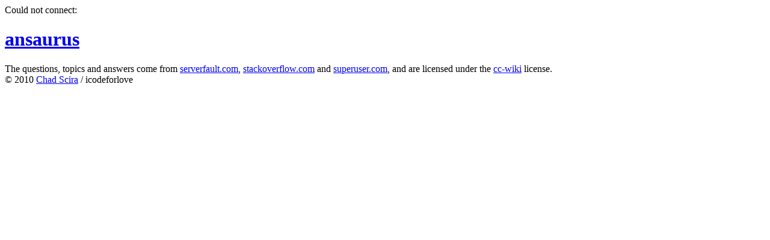

--- FILE ---
content_type: text/html
request_url: https://ansaurus.com/tag/proxy
body_size: 471
content:
Could not connect: <!DOCTYPE html PUBLIC "-//W3C//DTD XHTML 1.0 Strict//EN" "http://www.w3.org/TR/xhtml1/DTD/xhtml1-strict.dtd">
<html xmlns="http://www.w3.org/1999/xhtml">
  <head>
    <title>questions about  | ansaurus</title>
    <meta http-equiv="Content-Type" content="text/html; charset=utf-8" />
    <link href="http://ansaurus.com/styles/v1.0.0/base.css" rel="stylesheet" type="text/css" media="screen" />
    <link href="http://ansaurus.com/styles/v1.0.0/tag.css" rel="stylesheet" type="text/css" media="screen" />
  </head>
  <body>
    <div id="header">
      <div class="wrapper">
        <h1>
          <a href="http://ansaurus.com/">an<span>saurus</span></a>
        </h1>
      </div>
    </div>
    <div id="content">
      <div class="wrapper">
        <h2></h2>
        <div id="posts"></div>
        <ul class="pages"></ul>
      </div>
    </div>
    <div id="footer">
      <div class="wrapper">
        <div id="attribution">The questions, topics and answers come from <a rel="nofollow" target="_blank" href="http://serverfault.com">serverfault.com</a>, <a rel="nofollow" target="_blank" href="http://stackoverflow.com">stackoverflow.com</a> and <a rel="nofollow" target="_blank" href="http://superuser.com">superuser.com</a>, and are licensed under the <a rel="nofollow" target="_blank" href="http://creativecommons.org/licenses/by-sa/2.5/">cc-wiki</a> license.</div>
        <div id="copyright">© 2010 <a href="http://chadscira.com/">Chad Scira</a> / icodeforlove</div>
      </div>
    </div>
    <script type="text/javascript">var globals = {};globals['servertime'] = '1762645424';globals['cdn'] = 'http://ansaurus.com/';globals['basedomain'] = 'http://ansaurus.com/';globals['pagetype'] = 'tag';</script>
    <script src="http://ajax.googleapis.com/ajax/libs/jquery/1.4.2/jquery.min.js" type="text/javascript"></script>
    <script src="http://ansaurus.com/scripts/base.js" type="text/javascript"></script>
    <script src="http://ansaurus.com/scripts/tag.js" type="text/javascript"></script>
  </body>
</html>
